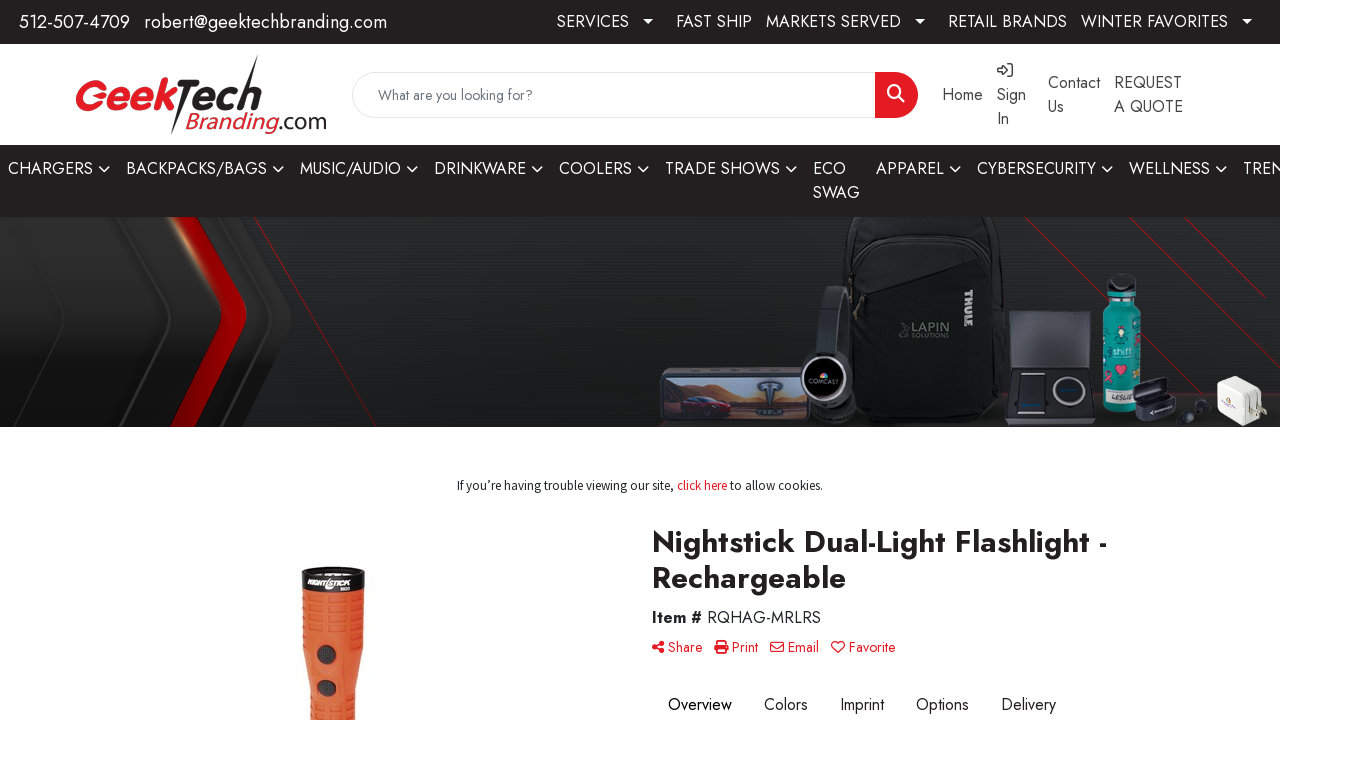

--- FILE ---
content_type: text/html
request_url: https://www.geektechbranding.com/p/RQHAG-MRLRS/nightstick-polymer-duty-dual-light-flashlight
body_size: 15028
content:
<!DOCTYPE html>
<html lang="en">
<head>
<meta charset="utf-8">
<meta http-equiv="X-UA-Compatible" content="IE=edge">
<meta name="viewport" content="width=device-width, initial-scale=1">
<title>Nightstick Dual-Light Flashlight - Rechargeable - Custom Branded Tech Promotional Items with Fast Shipping | Geek Tech Branding-Since 1956</title>
<meta name="description" content="Certifications: CE, BC Serialized for personal identification Bulb Type: CREE LED Glass-filled Nylon Polymer housing Impact &amp; chemical resistant Integrated tail cap magnet for hands-free usage Output: 650 lumens (high), 300 lumens (med), 150 lumens (low) and strobe Two body switches First operates momentary or constant-on modes; second operates floodlight Aircraft-grade 6061-T6 Aluminum bezel and tail-cap with Type III hard anodized finish Dual-Light capabilities allow flashlight and.  Complies with Prop 65.  9.5&quot; D x 1.625&quot; W x 1.625&quot; H">
<meta property="og:url" content="https://www.geektechbranding.com/p/RQHAG-MRLRS/nightstick-dual-light-flashlight-rechargeable" />
<meta property="og:title" content="Nightstick Dual-Light Flashlight - Rechargeable" />
<meta property="og:description" content="Certifications: CE, BC Serialized for personal identification Bulb Type: CREE LED Glass-filled Nylon Polymer housing Impact &amp; chemical resistant Integrated tail cap magnet for hands-free usage Output: 650 lumens (high), 300 lumens (med), 150 lumens (low) and strobe Two body switches First operates momentary or constant-on modes; second operates floodlight Aircraft-grade 6061-T6 Aluminum bezel and tail-cap with Type III hard anodized finish Dual-Light capabilities allow flashlight and.  Complies with Prop 65.  9.5&quot; D x 1.625&quot; W x 1.625&quot; H" />
<meta property="og:image" content="https://www.geektechbranding.com/ws/ws.dll/QPic?SN=53149&P=755790400&PX=200" />
<meta property="og:type" content="website" />
<!-- Google Tag Manager -->
<script>(function(w,d,s,l,i){w[l]=w[l]||[];w[l].push({'gtm.start':
new Date().getTime(),event:'gtm.js'});var f=d.getElementsByTagName(s)[0],
j=d.createElement(s),dl=l!='dataLayer'?'&l='+l:'';j.async=true;j.src=
'https://www.googletagmanager.com/gtm.js?id='+i+dl;f.parentNode.insertBefore(j,f);
})(window,document,'script','dataLayer','GTM-PV9NMN6');</script>
<!-- End Google Tag Manager -->

<meta name="google-site-verification" content="WI02f2H_zPOxFjKauHH12t4U5vWcl8PJyHP5tcx6qXo" />
<meta name="msvalidate.01" content="630B83A62C7E2C4B9BE0DCEF6705429E" />
<meta name="google-site-verification" content="kumW11T1eg_ZVckeELsMFRSq1yVpPtmasnYl1YxeIvg" />
<meta name="p:domain_verify" content="332e5fd01a4cce91745b10d18c48e2a0"/>

<script type="text/javascript">
_linkedin_data_partner_id = "62485";
</script><script type="text/javascript">
(function(){var s = document.getElementsByTagName("script")[0];
var b = document.createElement("script");
b.type = "text/javascript";b.async = true;
b.src = "https://snap.licdn.com/li.lms-analytics/insight.min.js";
s.parentNode.insertBefore(b, s);})();
</script>
<noscript>
<img height="1" width="1" style="display:none;" alt="" src="https://dc.ads.linkedin.com/collect/?pid=62485&fmt=gif" />
</noscript>

<meta name="p:domain_verify" content="47a902c5628a7296dfee68c753558fac" />
<meta name="msvalidate.01" content="4B9ECB3C2EB488F0C53F64DCA605F8C2" />
<meta name="msvalidate.01" content="A33587509E3F6A103138700367D2F8FB" />


<!-- start number replacer -->
<script type="text/javascript">
vs_account_id = "CtjSaVOtdtlSPQDs";
</script>
<script type="text/javascript" src="https://adtrack.voicestar.com/euinc/number-changer.js?vskeywords=keyword_session_id">
</script>
<!-- end ad widget -->

<script type="application/ld+json">
{
  "@context": "https://schema.org/",
  "@type": "WebSite",
  "name": "Geek Tech Branding",
  "url": "https://www.geektechbranding.com/",
  "potentialAction": {
    "@type": "SearchAction",
    "target": "https://www.geektechbranding.com/:quicksearch.htm?quicksearchbox={search_term_string}",
    "query-input": "required name=search_term_string"
  }
}
</script>
<link rel="canonical" href="https://www.geektechbranding.com/p/RQHAG-MRLRS/nightstick-polymer-duty-dual-light-flashlight" />
<meta name="robots" content="index,follow">
<link rel="SHORTCUT ICON" type="image/ico" href="https://www.geektechbranding.com/favicon.ico">
<link rel="icon" type="image/png" href="https://www.geektechbranding.com/favicon.ico">

<link href="/distsite/styles/8/css/bootstrap.min.css" rel="stylesheet" />
<link href="https://fonts.googleapis.com/css?family=Open+Sans:400,600|Oswald:400,600" rel="stylesheet">
<link href="/distsite/styles/8/css/owl.carousel.min.css" rel="stylesheet">
<link href="/distsite/styles/8/css/flexslider.css" rel="stylesheet">
<link href="/distsite/styles/8/css/all.min.css" rel="stylesheet">
<link href="/distsite/styles/8/css/slick/slick.css" rel="stylesheet"/>
<link href="/distsite/styles/8/css/lightbox/lightbox.css" rel="stylesheet"  />
<link href="/distsite/styles/8/css/yamm.css" rel="stylesheet" />
<link href="/distsite/styles/8/css/jquery-ui.min.css" rel="stylesheet">
<link href="/distsite/styles/8/css/glider.min.css" rel="stylesheet" />
<!-- Custom styles for this theme -->
<link href="/we/we.dll/StyleSheet?UN=105550&Type=WETheme&TS=45996.6281712963" rel="stylesheet">
<link href="https://fonts.googleapis.com/css2?family=Jost:wght@100;200;300;400;500;600;700;800;900&display=swap" rel="stylesheet">
<style>
body {font-family: 'Jost', sans-serif;}
.header-nine #logo img {max-height: 100px;}
h1, h2, h3, h4, h5, h6 {font-weight: 700;}
#ftlogo > a > img {max-height: 100px;}
#newsletter .title {font-size: 2rem; font-weight: bold;}
.header-nine ul#header-contact a {color: #fff;}
.header-nine ul#header-contact a:hover {color: #a7dce5;}
.btn-default, .btn-lg {border-radius: 0px !important;}
#featured-collection-2 > div {padding: 0; margin: 0;}
#featured-collection-2 {padding: 30px 0 0 0;}
.sig-overlay {background-color: #145d9480;}
#blogs {margin-top: 20px;}

@media (min-width: 992px) {
.carousel-item {height: 550px;}
}
@media (min-width: 1200px) {
#top-menu-wrap > div {width: 100%;}
}
</style>
</head>

<body id="page-0" class="   ">

<header id="header" class="header-nine sticky-top">
    <!-- Top Bar Starts -->
    <div id="top-menu-wrap" class="d-none d-md-block">
        <div class="container-fluid">
            <!-- Nested Row Starts -->
            <div class="row">
                <div class="col-lg-4 d-none d-lg-inline-block">
                    <ul id="header-contact">
                        <li class=""><a href="tel:5125074709">512-507-4709</a></li>
                        <li class=""><a class="email notranslate" href="mailto:robert@geektechbranding.com">robert@geektechbranding.com</a></li>
                    </ul>
                </div>
                <div id="top-nav-container" class="col-lg-8 d-none d-md-flex">
                    <!-- nav1.htm -->
                    <ul id="nav1" class="sf-menu hidden-xs">
    <li class=""><a href="/services.htm">SERVICES</a><ul><li><a href="/complete-customization.htm">Complete Customization</a>
</li><li><a href="/kitting1.htm">Kitting/Gift Sets</a>
</li><li><a href="/custom-kitting.htm">Custom Kitting</a>
</li><li><a href="/quick-ship.htm">Quick Ship</a>
</li><li><a href="/givee.htm">Drop Shipping</a>
</li><li><a href="/our-mission.htm">Our Mission</a>
</li></ul></li>
<li class=""><a href="/last-minute-items.htm">FAST SHIP</a></li>
<li class=""><a href="/top-markets-served.htm">MARKETS SERVED</a><ul><li><a href="/lawyer-gifts.htm">Attorneys/Law Firms</a>
</li><li><a href="/biotech.htm">BioTechnology</a>
</li><li><a href="/banking.htm">Banking/Finance</a>
</li><li><a href="/best-college-fair-swag.htm">College Fairs</a>
</li><li><a href="/conventions-conferences-trade-shows.html">Conventions/Conferences/Trade Shows</a>
</li><li><a href="/education-school-swag.htm">Education & School Swag</a>
</li><li><a href="/golf-favorites.htm">Golf Favorites</a>
</li><li><a href="/healthcare.htm">Healthcare</a>
</li><li><a href="https://www.geektechbranding.com/holiday-gifts.htm" target="_blank">Holiday Gifts</a>
</li><li><a href="/travel-gear.html">Travel</a>
</li></ul></li>
<li class=""><a href="/top-retail-brands.htm">RETAIL BRANDS</a></li>
<li class=""><a href="https://www.geektechbranding.com/winter-gifts.htm" target="_blank">WINTER FAVORITES</a><ul><li><a href="https://www.geektechbranding.com/bags-cases.htm" target="_blank">Bags & Backpacks</a>
</li><li><a href="/blankets_001.htm">Blankets</a>
</li><li><a href="https://www.geektechbranding.com/imprinted-mugs.htm" target="_blank">Coffee Mugs</a>
</li><li><a href="https://www.geektechbranding.com/gloves-all.htm" target="_blank">Gloves</a>
</li><li><a href="https://www.geektechbranding.com/audio.htm" target="_blank">Headphones & Speakers</a>
</li><li><a href="/ice-scrapers.htm">Ice Scrapers</a>
</li><li><a href="https://www.geektechbranding.com/PHONE_CHARGERS.htm" target="_blank">Phone Chargers</a>
</li><li><a href="https://www.geektechbranding.com/jackets-best.htm" target="_blank">Jackets & Coats</a>
</li></ul></li>

</ul>


                </div>
            </div>
            <!-- Nested Row Ends -->
        </div>
        <!-- Nested Container Ends -->
    </div>
    <!-- Top Bar Ends -->
    <div id="header-inner">
        <div class="container-fluid">
            <div class="row">
                <div class="col-12 col-sm-4 col-md-3">
                    <div id="logo">  <a class="site-brand" href="https://www.geektechbranding.com"><img class="img-responsive" src="/we/we.dll/Pic?UN=105550&F=C&T=801&Age=1368474101" alt="Geek Tech Branding" /></a>  </div>
                </div>
                <div id="quicksearch-container" class="col-12 col-sm-8 col-md-6">
                    <form name="QuickSearch" class="quicksearch" method="get" action="https://www.geektechbranding.com/:quicksearch.htm" role="search" onsubmit="return(this.elements[0].value.trim()>'');">
  <div class="input-group">
<input type="text" class="form-control" aria-label="Quick Search" name="quicksearchbox" placeholder="What are you looking for?">
    <div class="input-group-append">
      <button class="btn" type="submit"><i aria-hidden="true" class="fa fa-search"></i> <span class="fa-sr-only">Search</span></button>
    </div>
  </div>

</form>

                </div>
                <div class="col-12 col-md-3">
                    <div class="utlity-wrap">
                        <!-- Nav0 -->
                        <ul class="utility-menu">
	<li  style="display:none;"><a href="#" id="qs-modal-btn"><i aria-hidden="true" class="fa-solid fa-magnifying-glass"></i> Search</a></li>
	<li class=""><a href="/"><span class="icon-only">Home</span></a></li>
<li class=""><a href="/signin.htm"><span class="fa-regular fa-right-to-bracket" aria-hidden="true"></span> <span class="icon-only">Sign In</span></a></li>
<li class=""><a href="/contactf.htm"><span class="icon-only">Contact Us</span></a></li>
<li class=""><a href="/start-project.htm"><span class="icon-only">REQUEST A QUOTE</span></a></li>

	
</ul>

                    </div>
                </div>
            </div>
        </div>
    </div>
    <!-- ultity nav -->
    <nav class="yamm navbar navbar-expand-lg">
    <button class="navbar-toggler custom-toggler" type="button" data-bs-toggle="collapse" data-bs-target="#navbarNav" aria-controls="navbarNav" aria-expanded="false" aria-label="Toggle navigation">
      <i class="fas fa-bars"></i> <span class="fa-sr-only">Menu</span>
    </button>
    <form name="QuickSearch" class="quicksearch" method="get" action="https://www.geektechbranding.com/:quicksearch.htm" role="search" onsubmit="return(this.elements[0].value.trim()>'');">
  <div class="input-group">
<input type="text" class="form-control" aria-label="Quick Search" name="quicksearchbox" placeholder="What are you looking for?">
    <div class="input-group-append">
      <button class="btn" type="submit"><i aria-hidden="true" class="fa fa-search"></i> <span class="fa-sr-only">Search</span></button>
    </div>
  </div>

</form>

    <div class="collapse navbar-collapse" id="navbarNav">
        <ul class="navbar-nav mx-auto">
            <li class="nav-item dropdown show-mobile"><a class="nav-link dropdown-toggle" href="#" data-bs-toggle="dropdown">SERVICES</a>
  <div class="dropdown-menu p-0">
    <div class="nav-content">
      <div class="row">
          <ul class="col-sm">
<li class="nav-item show-mobile"><a href="/complete-customization.htm" class="nav-link">Complete Customization</a></li>
<li class="nav-item show-mobile"><a href="/kitting1.htm" class="nav-link">Kitting/Gift Sets</a></li>
<li class="nav-item show-mobile"><a href="/custom-kitting.htm" class="nav-link">Custom Kitting</a></li>
<li class="nav-item show-mobile"><a href="/quick-ship.htm" class="nav-link">Quick Ship</a></li>
<li class="nav-item show-mobile"><a href="/givee.htm" class="nav-link">Drop Shipping</a></li>
<li class="nav-item show-mobile"><a href="/our-mission.htm" class="nav-link">Our Mission</a></li>
</ul>
</div>
</div>
</div>
</li>
<li class="nav-item show-mobile"><a href="/last-minute-items.htm" class="nav-link">FAST SHIP</a></li>
<li class="nav-item dropdown show-mobile"><a class="nav-link dropdown-toggle" href="#" data-bs-toggle="dropdown">MARKETS SERVED</a>
  <div class="dropdown-menu p-0">
    <div class="nav-content">
      <div class="row">
          <ul class="col-sm">
<li class="nav-item show-mobile"><a href="/lawyer-gifts.htm" class="nav-link">Attorneys/Law Firms</a></li>
<li class="nav-item show-mobile"><a href="/biotech.htm" class="nav-link">BioTechnology</a></li>
<li class="nav-item show-mobile"><a href="/banking.htm" class="nav-link">Banking/Finance</a></li>
<li class="nav-item show-mobile"><a href="/best-college-fair-swag.htm" class="nav-link">College Fairs</a></li>
<li class="nav-item show-mobile"><a href="/conventions-conferences-trade-shows.html" class="nav-link">Conventions/Conferences/Trade Shows</a></li>
<li class="nav-item show-mobile"><a href="/education-school-swag.htm" class="nav-link">Education & School Swag</a></li>
<li class="nav-item show-mobile"><a href="/golf-favorites.htm" class="nav-link">Golf Favorites</a></li>
<li class="nav-item show-mobile"><a href="/healthcare.htm" class="nav-link">Healthcare</a></li>
<li class="nav-item show-mobile"><a href="https://www.geektechbranding.com/holiday-gifts.htm" target="_blank" class="nav-link">Holiday Gifts</a></li>
<li class="nav-item show-mobile"><a href="/travel-gear.html" class="nav-link">Travel</a></li>
</ul>
</div>
</div>
</div>
</li>
<li class="nav-item show-mobile"><a href="/top-retail-brands.htm" class="nav-link">RETAIL BRANDS</a></li>
<li class="nav-item dropdown show-mobile"><a class="nav-link dropdown-toggle" href="#" data-bs-toggle="dropdown">WINTER FAVORITES</a>
  <div class="dropdown-menu p-0">
    <div class="nav-content">
      <div class="row">
          <ul class="col-sm">
<li class="nav-item show-mobile"><a href="https://www.geektechbranding.com/bags-cases.htm" target="_blank" class="nav-link">Bags & Backpacks</a></li>
<li class="nav-item show-mobile"><a href="/blankets_001.htm" class="nav-link">Blankets</a></li>
<li class="nav-item show-mobile"><a href="https://www.geektechbranding.com/imprinted-mugs.htm" target="_blank" class="nav-link">Coffee Mugs</a></li>
<li class="nav-item show-mobile"><a href="https://www.geektechbranding.com/gloves-all.htm" target="_blank" class="nav-link">Gloves</a></li>
<li class="nav-item show-mobile"><a href="https://www.geektechbranding.com/audio.htm" target="_blank" class="nav-link">Headphones & Speakers</a></li>
<li class="nav-item show-mobile"><a href="/ice-scrapers.htm" class="nav-link">Ice Scrapers</a></li>
<li class="nav-item show-mobile"><a href="https://www.geektechbranding.com/PHONE_CHARGERS.htm" target="_blank" class="nav-link">Phone Chargers</a></li>
<li class="nav-item show-mobile"><a href="https://www.geektechbranding.com/jackets-best.htm" target="_blank" class="nav-link">Jackets & Coats</a></li>
</ul>
</div>
</div>
</div>
</li>
<li class="nav-item dropdown "><a class="nav-link dropdown-toggle" href="#" data-bs-toggle="dropdown">CHARGERS</a>
  <div class="dropdown-menu p-0">
    <div class="nav-content">
      <div class="row">
          <ul class="col-sm">
<li class="nav-item "><a href="/PHONE_CHARGERS.htm" class="nav-link">Best Selling Chargers</a></li>
<li class="nav-item "><a href="/next_day_power_banks.htm" class="nav-link">Quick Ship Chargers</a></li>
<li class="nav-item "><a href="/magsafe.htm" class="nav-link">MagSafe Chargers</a></li>
<li class="nav-item "><a href="https://www.geektechbranding.com/anker.htm" target="_blank" class="nav-link">Anker Chargers</a></li>
<li class="nav-item "><a href="/charging-station.htm" class="nav-link">Charging Stations</a></li>
<li class="nav-item "><a href="/laptop-chargers.htm" class="nav-link">Laptop Chargers</a></li>
<li class="nav-item "><a href="/universal_adapterschargers.htm" class="nav-link">Universal Travel Adapters</a></li>
<li class="nav-item "><a href="/wireless-phone-chargers.htm" class="nav-link">Wireless Chargers/Qi </a></li>
<li class="nav-item "><a href="/solar_power_chargers.htm" class="nav-link">Solar Phone Chargers</a></li>
<li class="nav-item "><a href="/recycled-chargers.htm" class="nav-link">Recycled Chargers</a></li>
<li class="nav-item "><a href="/charging-cables.htm" class="nav-link">Charging Cables</a></li>
<li class="nav-item "><a href="/usb-wall-plugs.htm" class="nav-link">USB Wall Plugs</a></li>
</ul>
</div>
</div>
</div>
</li>
<li class="nav-item dropdown "><a class="nav-link dropdown-toggle" href="#" data-bs-toggle="dropdown">BACKPACKS/BAGS</a>
  <div class="dropdown-menu p-0">
    <div class="nav-content">
      <div class="row">
          <ul class="col-sm">
<li class="nav-item "><a href="/bags-cases.htm" class="nav-link">Top Selling Bags</a></li>
<li class="nav-item "><a href="/backpacks.htm" class="nav-link">Backpacks</a></li>
<li class="nav-item "><a href="/belt-bags.htm" class="nav-link">Belt Bags</a></li>
<li class="nav-item "><a href="/cooler-bags.htm" class="nav-link">Cooler Bags</a></li>
<li class="nav-item "><a href="/cross-body-bags.htm" class="nav-link">CrossBody Bags</a></li>
<li class="nav-item "><a href="/duffel-bags.htm" class="nav-link">Duffel Bags</a></li>
<li class="nav-item "><a href="/laptop-sleeves.htm" class="nav-link">Laptop Sleeves</a></li>
<li class="nav-item "><a href="/luggage-suitcase.htm" class="nav-link">Luggage/Suitcases</a></li>
<li class="nav-item "><a href="/messenger_bags.htm" class="nav-link">Messenger Bags</a></li>
<li class="nav-item "><a href="/tech-travel-accessory-cases.htm" class="nav-link">Tech Accessory Cases</a></li>
</ul>
</div>
</div>
</div>
</li>
<li class="nav-item dropdown yamm-fw"><a class="nav-link dropdown-toggle" href="#" data-bs-toggle="dropdown" role="button">MUSIC/AUDIO</a>
  <div class="dropdown-menu p-0">
    <div class="nav-content">
      <div class="row">
        <ul class="col-sm">
          <li class="nav-item"><a href="/audio.htm" class="nav-link">Top Selling Audio</a></li>
        </ul>
        <ul class="col-sm">
          <li class="nav-item"><a href="/speakers.htm" class="nav-link">Speakers</a></li>
<li class="nav-item "><a href="/next_day_speakers.htm" class="nav-link">Quick Ship Speakers</a></li>
<li class="nav-item "><a href="/speakers-bluetooth.htm" class="nav-link">Top Selling Speakers</a></li>
<li class="nav-item "><a href="/jbl_speakers.htm" class="nav-link">JBL Speakers</a></li>
<li class="nav-item "><a href="/waterproof_speakers.htm" class="nav-link">Waterproof Speakers</a></li>
        </ul>
        <ul class="col-sm">
          <li class="nav-item"><a href="/promotional-earbuds.htm" class="nav-link">Earbuds</a></li>
<li class="nav-item "><a href="/next_day_ear_buds.htm" class="nav-link">Quick Ship Ear Buds</a></li>
<li class="nav-item "><a href="/jbl_earbuds.htm" class="nav-link">JBL-Earbuds</a></li>
<li class="nav-item "><a href="/earbuds-25-50.htm" class="nav-link">Earbuds-$25-$50</a></li>
<li class="nav-item "><a href="/earbuds-over-50.htm" class="nav-link">Earbuds-Over $50</a></li>
        </ul>
        <ul class="col-sm">
          <li class="nav-item"><a href="/headphones2.htm" class="nav-link">Headphones </a></li>
<li class="nav-item "><a href="/next_day_headphones.htm" class="nav-link">Quick Ship</a></li>
<li class="nav-item "><a href="/headphones-under-fifty-dollars.htm" class="nav-link">Headphones Under $50</a></li>
<li class="nav-item "><a href="https://www.geektechbranding.com/performance_headphones.htm" target="_blank" class="nav-link">Performance Headphones</a></li>
<li class="nav-item "><a href="/noise_cancellation_headphones.htm" class="nav-link">Noise Canceling</a></li>
        </ul>
</div>
</div>
</div>
</li>
<li class="nav-item dropdown yamm-fw"><a class="nav-link dropdown-toggle" href="#" data-bs-toggle="dropdown" role="button">DRINKWARE</a>
  <div class="dropdown-menu p-0">
    <div class="nav-content">
      <div class="row">
        <ul class="col-sm">
          <li class="nav-item"><a href="/quick-ship-bottles.htm" class="nav-link">Top Sellers</a></li>
<li class="nav-item "><a href="/drinkware.htm" class="nav-link">Best Selling Drinkware</a></li>
<li class="nav-item "><a href="/quick-ship-bottles_001.htm" class="nav-link">Drinkware-Quick Ship</a></li>
        </ul>
        <ul class="col-sm">
          <li class="nav-item"><a href="/retail-drinkware.htm" class="nav-link">Retail Brands</a></li>
<li class="nav-item "><a href="/brumate.htm" class="nav-link">Brumate</a></li>
<li class="nav-item "><a href="/camelbak.htm" class="nav-link">Camelbak</a></li>
<li class="nav-item "><a href="/corckcicle.htm" class="nav-link">Corckcicle</a></li>
<li class="nav-item "><a href="/hydroflask.htm" class="nav-link">Hydro Flask</a></li>
<li class="nav-item "><a href="/owala.htm" class="nav-link">Owala</a></li>
<li class="nav-item "><a href="/miir.htm" class="nav-link">Miir</a></li>
<li class="nav-item "><a href="/stanley-tumblers.htm" class="nav-link">Stanley</a></li>
<li class="nav-item "><a href="/yeti.htm" class="nav-link">Yeti</a></li>
        </ul>
        <ul class="col-sm">
          <li class="nav-item"><a href="/mugsbottles.htm" class="nav-link">Bottles</a></li>
<li class="nav-item "><a href="/glass-bottles.htm" class="nav-link">Glass Bottles</a></li>
<li class="nav-item "><a href="/nalgene-bottles.htm" class="nav-link">Nalgene Bottles</a></li>
<li class="nav-item "><a href="/bottles-tritan.htm" class="nav-link">Tritan Water Bottles</a></li>
<li class="nav-item "><a href="/bottles-plastics.htm" class="nav-link">Plastic Water Bottles</a></li>
<li class="nav-item "><a href="/stainless_bottles.htm" class="nav-link">Stainless Bottles</a></li>
        </ul>
        <ul class="col-sm">
          <li class="nav-item"><a href="/imprinted-mugs.htm" class="nav-link">Mugs</a></li>
        </ul>
        <ul class="col-sm">
          <li class="nav-item"><a href="/mugstumblers.htm" class="nav-link">Tumblers</a></li>
        </ul>
        <ul class="col-sm">
          <li class="nav-item"><a href="/wine_glasses.htm" class="nav-link">Wine Glasses</a></li>
        </ul>
</div>
</div>
</div>
</li>
<li class="nav-item dropdown "><a class="nav-link dropdown-toggle" href="#" data-bs-toggle="dropdown">COOLERS</a>
  <div class="dropdown-menu p-0">
    <div class="nav-content">
      <div class="row">
          <ul class="col-sm">
<li class="nav-item "><a href="https://www.geektechbranding.com/ice-chests" target="_blank" class="nav-link">Ice Chests</a></li>
<li class="nav-item "><a href="https://www.geektechbranding.com/cooler-bags" target="_blank" class="nav-link">Coolers & Cooler Bags</a></li>
<li class="nav-item "><a href="https://www.geektechbranding.com/backpack-coolers.html" target="_blank" class="nav-link">Backpack Coolers</a></li>
<li class="nav-item "><a href="https://www.geektechbranding.com/lunch-coolers.html" target="_blank" class="nav-link">Lunch Coolers</a></li>
<li class="nav-item "><a href="/koozies.htm" class="nav-link">Koozies</a></li>
<li class="nav-item "><a href="https://www.geektechbranding.com/beer-can-coolers.html" target="_blank" class="nav-link">Beer Can Coolers</a></li>
</ul>
</div>
</div>
</div>
</li>
<li class="nav-item dropdown yamm-fw"><a class="nav-link dropdown-toggle" href="#" data-bs-toggle="dropdown" role="button">TRADE SHOWS</a>
  <div class="dropdown-menu p-0">
    <div class="nav-content">
      <div class="row">
        <ul class="col-sm">
          <li class="nav-item"><a href="/trade-show-favorites.htm" class="nav-link">Top Trade Favorites</a></li>
<li class="nav-item "><a href="/trade-show-merch.htm" class="nav-link">Top Trade Show Merch</a></li>
<li class="nav-item "><a href="https://www.geektechbranding.com/apparel.htm" target="_blank" class="nav-link">Apparel Favorites</a></li>
<li class="nav-item "><a href="https://www.geektechbranding.com/bags-cases.htm" target="_blank" class="nav-link">Backpacks & Bags</a></li>
<li class="nav-item "><a href="https://www.geektechbranding.com/quick-ship-bottles.htm" target="_blank" class="nav-link">Fast Ship Drinkware</a></li>
<li class="nav-item "><a href="/lanyards.html" class="nav-link">Lanyards/Badge Holders</a></li>
<li class="nav-item "><a href="/trade-show-displays.htm" class="nav-link">Trade Show Displays</a></li>
        </ul>
        <ul class="col-sm">
          <li class="nav-item"><a href="/food-gifts.htm" class="nav-link">Food/Snacks/Candy</a></li>
<li class="nav-item "><a href="/mints.htm" class="nav-link">Mints </a></li>
<li class="nav-item "><a href="/candy.htm" class="nav-link">Candy & Sweet Treats</a></li>
<li class="nav-item "><a href="/chocolates.htm" class="nav-link">Chocolates</a></li>
<li class="nav-item "><a href="/cookies.htm" class="nav-link">Cookies</a></li>
<li class="nav-item "><a href="https://www.geektechbranding.com/hydration.htm" target="_blank" class="nav-link">Energy Drinks & Bottled Water</a></li>
<li class="nav-item "><a href="/trail-mix.htm" class="nav-link">Trail Mix Snacks</a></li>
<li class="nav-item "><a href="/barbecue-sauce.htm" class="nav-link">Hot Sauce, BBQ & Rubs</a></li>
<li class="nav-item "><a href="/snack-kits.htm" class="nav-link">Snack Gift Sets</a></li>
        </ul>
        <ul class="col-sm">
          <li class="nav-item"><a href="/padfolios_and_journals.htm" class="nav-link">Journals, Pens & Padfolios</a></li>
<li class="nav-item "><a href="/pens-all.htm" class="nav-link">Pens</a></li>
<li class="nav-item "><a href="/laser_pointers.htm" class="nav-link">Laser Pointers</a></li>
<li class="nav-item "><a href="/next_day_journal.htm" class="nav-link">Quick Ship Journals</a></li>
<li class="nav-item "><a href="/jotters.htm" class="nav-link">Jotters</a></li>
<li class="nav-item "><a href="/journals.htm" class="nav-link">Journals</a></li>
<li class="nav-item "><a href="/moleskine_journals.htm" class="nav-link">Moleskine Journals</a></li>
<li class="nav-item "><a href="/padfolios.htm" class="nav-link">Padfolios</a></li>
<li class="nav-item "><a href="/rocketbooks.htm" class="nav-link">RocketBooks</a></li>
        </ul>
        <ul class="col-sm">
          <li class="nav-item"><a href="/personal-care.htm" class="nav-link">Personal Care</a></li>
<li class="nav-item "><a href="/bath-spa.htm" class="nav-link">Relaxation/Zen</a></li>
<li class="nav-item "><a href="/first-aid-kits.htm" class="nav-link">First Aid Kits</a></li>
<li class="nav-item "><a href="/hand-sanitizers.htm" class="nav-link">Hand Sanitizers</a></li>
<li class="nav-item "><a href="/hangover-kit.htm" class="nav-link">Hangover Kit</a></li>
<li class="nav-item "><a href="/lip-balm--sunscreen.htm" class="nav-link">Lip Balm & Sunscreen</a></li>
<li class="nav-item "><a href="/sunglasses.htm" class="nav-link">Sunglasses</a></li>
<li class="nav-item "><a href="/hydration.htm" class="nav-link">Thirst Quenchers</a></li>
<li class="nav-item "><a href="/massage-guns.htm" class="nav-link">Massage Guns</a></li>
        </ul>
        <ul class="col-sm">
          <li class="nav-item"><a href="/funandgames.htm" class="nav-link">Puzzles, Cubes & Toys</a></li>
<li class="nav-item "><a href="/balls.htm" class="nav-link">Balls</a></li>
<li class="nav-item "><a href="/puzzles.htm" class="nav-link">Brain Teasers</a></li>
<li class="nav-item "><a href="/bubbles.htm" class="nav-link">Bubble Makers</a></li>
<li class="nav-item "><a href="/board_games.htm" class="nav-link">Chess/Dominos/Cribbage</a></li>
<li class="nav-item "><a href="/bubble-fidget-toy.htm" class="nav-link">Fidget Popper Toys</a></li>
<li class="nav-item "><a href="/rockets.htm" class="nav-link">Rockets/ Planes</a></li>
<li class="nav-item "><a href="/putty.htm" class="nav-link">Putty</a></li>
<li class="nav-item "><a href="/rubik_cubes.htm" class="nav-link">Rubik's Cubes</a></li>
<li class="nav-item "><a href="/stuffed_animals.htm" class="nav-link">Stuffed Animals</a></li>
<li class="nav-item "><a href="/yoyos.htm" class="nav-link">Yo-Yos & Frisbees</a></li>
        </ul>
        <ul class="col-sm">
          <li class="nav-item"><a href="/tech-favorites.htm" class="nav-link">Tech Favorites</a></li>
<li class="nav-item "><a href="https://www.geektechbranding.com/cybersecurity-products.htm" target="_blank" class="nav-link">CyberSecurity</a></li>
<li class="nav-item "><a href="https://www.geektechbranding.com/next_day_ear_buds.htm" target="_blank" class="nav-link">Quick Ship Earbuds</a></li>
<li class="nav-item "><a href="https://www.geektechbranding.com/next_day_headphones.htm" target="_blank" class="nav-link">Quick Ship Headphones</a></li>
<li class="nav-item "><a href="https://www.geektechbranding.com/speakers.htm" target="_blank" class="nav-link">Quick Ship Speakers</a></li>
<li class="nav-item "><a href="/bluetooth-key-finders.htm" class="nav-link">Key Finders/Wallet Trackers</a></li>
<li class="nav-item "><a href="/mousemice.htm" class="nav-link">Mouse/Mice</a></li>
<li class="nav-item "><a href="https://www.geektechbranding.com/charging-cables.htm" target="_blank" class="nav-link">Quick Ship Charging Cables</a></li>
<li class="nav-item "><a href="https://www.geektechbranding.com/next_day_power_banks.htm" target="_blank" class="nav-link">Quick Ship Chargers</a></li>
<li class="nav-item "><a href="https://www.geektechbranding.com/tech-accessories.htm" target="_blank" class="nav-link">Tech Accessory Favorites</a></li>
<li class="nav-item "><a href="https://www.geektechbranding.com/universal_adapterschargers.htm" target="_blank" class="nav-link">Travel Adapters</a></li>
        </ul>
</div>
</div>
</div>
</li>
<li class="nav-item "><a href="/recycled-swag.htm" class="nav-link">ECO SWAG</a></li>
<li class="nav-item dropdown "><a class="nav-link dropdown-toggle" href="#" data-bs-toggle="dropdown">APPAREL</a>
  <div class="dropdown-menu p-0">
    <div class="nav-content">
      <div class="row">
          <ul class="col-sm">
<li class="nav-item "><a href="/apparel.htm" class="nav-link">Apparel-Top Sellers</a></li>
<li class="nav-item "><a href="/caps.htm" class="nav-link">Caps/Hats</a></li>
<li class="nav-item "><a href="/beanies.htm" class="nav-link">Beanies</a></li>
<li class="nav-item "><a href="/hoodies.htm" class="nav-link">Hoodies</a></li>
<li class="nav-item "><a href="/polo-shirts.htm" class="nav-link">Polo Shirts</a></li>
<li class="nav-item "><a href="/t-shirts.htm" class="nav-link">T-Shirts</a></li>
<li class="nav-item "><a href="/shoes-custom.htm" class="nav-link">Tennis Shoes-Flip Flops</a></li>
<li class="nav-item "><a href="/streetwear.htm" class="nav-link">Casualwear</a></li>
<li class="nav-item "><a href="/jackets-best.htm" class="nav-link">Jackets</a></li>
<li class="nav-item "><a href="/performance-wear.htm" class="nav-link">Performance Wear</a></li>
<li class="nav-item "><a href="/socks.htm" class="nav-link">Socks</a></li>
<li class="nav-item "><a href="/gloves-all.htm" class="nav-link">Gloves</a></li>
</ul>
</div>
</div>
</div>
</li>
<li class="nav-item dropdown "><a class="nav-link dropdown-toggle" href="#" data-bs-toggle="dropdown">CYBERSECURITY</a>
  <div class="dropdown-menu p-0">
    <div class="nav-content">
      <div class="row">
          <ul class="col-sm">
<li class="nav-item "><a href="/data-blockers.htm" class="nav-link">Data Blockers</a></li>
<li class="nav-item "><a href="/rfid-blockers.htm" class="nav-link">RFID Blockers</a></li>
<li class="nav-item "><a href="/faraday-bags.htm" class="nav-link">Faraday RFID Bags</a></li>
<li class="nav-item "><a href="/webcam-covers.htm" class="nav-link">WebCam Covers</a></li>
<li class="nav-item "><a href="/anti-theft-backpacks.htm" class="nav-link">Anti-Theft Backpacks</a></li>
<li class="nav-item "><a href="https://www.geektechbranding.com/bluetooth-key-finders.htm" target="_blank" class="nav-link">Key Trackers</a></li>
<li class="nav-item "><a href="/returnme-tags.htm" class="nav-link">ReturnMe Tags</a></li>
</ul>
</div>
</div>
</div>
</li>
<li class="nav-item dropdown "><a class="nav-link dropdown-toggle" href="#" data-bs-toggle="dropdown">WELLNESS</a>
  <div class="dropdown-menu p-0">
    <div class="nav-content">
      <div class="row">
          <ul class="col-sm">
<li class="nav-item "><a href="/food-containers.htm" class="nav-link">Food Jars/Bento Boxes</a></li>
<li class="nav-item "><a href="/for-the-kitchen.htm" class="nav-link">For the Kitchen</a></li>
<li class="nav-item "><a href="https://www.geektechbranding.com/golf-favorites.htm" target="_blank" class="nav-link">Golf Merch</a></li>
<li class="nav-item "><a href="/gym-bags.htm" class="nav-link">Gym Bags/Duffels</a></li>
<li class="nav-item "><a href="https://www.geektechbranding.com/hoodies.htm" target="_blank" class="nav-link">Hoodies </a></li>
<li class="nav-item "><a href="https://www.geektechbranding.com/massage-guns.htm" target="_blank" class="nav-link">Massage Guns</a></li>
<li class="nav-item "><a href="https://www.geektechbranding.com/personal-care.htm" target="_blank" class="nav-link">Personal Care</a></li>
<li class="nav-item "><a href="/pickleball.htm" class="nav-link">Pickleball</a></li>
<li class="nav-item "><a href="/smart_watches.htm" class="nav-link">Smart Watches</a></li>
<li class="nav-item "><a href="https://www.geektechbranding.com/shoes-custom.htm" target="_blank" class="nav-link">Tennis Shoes</a></li>
<li class="nav-item "><a href="https://www.geektechbranding.com/mugsbottles.htm" target="_blank" class="nav-link">Water Bottles</a></li>
</ul>
</div>
</div>
</div>
</li>
<li class="nav-item dropdown "><a class="nav-link dropdown-toggle" href="#" data-bs-toggle="dropdown">TRENDING</a>
  <div class="dropdown-menu p-0">
    <div class="nav-content">
      <div class="row">
          <ul class="col-sm">
<li class="nav-item "><a href="/trending-merch.htm" class="nav-link">Top Trending Merch</a></li>
<li class="nav-item "><a href="/employee-recognition.htm" class="nav-link">Employee Faves</a></li>
<li class="nav-item "><a href="https://www.geektechbranding.com/beanies.htm" target="_blank" class="nav-link">Beanies</a></li>
<li class="nav-item "><a href="https://www.geektechbranding.com/ice-scrapers.htm" target="_blank" class="nav-link">Ice Scrapers</a></li>
<li class="nav-item "><a href="https://www.geektechbranding.com/recycled-swag.htm" target="_blank" class="nav-link">Eco-Friendly Merch</a></li>
<li class="nav-item "><a href="https://www.geektechbranding.com/food-gifts-for-the-holidays.htm" target="_blank" class="nav-link">Holiday Sweets</a></li>
<li class="nav-item "><a href="https://www.geektechbranding.com/hoodies.htm" target="_blank" class="nav-link">Hoodies </a></li>
<li class="nav-item "><a href="/custom-packaging.htm" class="nav-link">Custom Packaging</a></li>
<li class="nav-item "><a href="/tech-accessories.htm" class="nav-link">Tech Accessories</a></li>
<li class="nav-item "><a href="https://www.geektechbranding.com/travel-gear.html" target="_blank" class="nav-link">Travel Gifts</a></li>
</ul>
</div>
</div>
</div>
</li>

        </ul>
    </div>
</nav>

</header>

<div id="page-title">
    <div class="container">
        <div class="row">
            <div class="col-sm-12">
                <h1></h1>
            </div>
        </div>
    </div>
</div>
<iframe id="WE_Frame" name="WE_Frame" title="subpage" width="100%" src="https://www.geektechbranding.com/ws/ws.dll/PrDtl?UID=105550&SPC=rqhag-mrlrs" scrolling="no" frameborder="0"></iframe>
<div id="footer-container">
    <footer id="footer" class="footer-three">
        <div id="footer-top">
            <div class="container-fluid">
                <!-- Footer Nav -->
				<div class="row justify-content-center">
                                <div class="col-sm-3">
                  <ul class="nav4">

<li class=""><a href="/">Home</a></li>
<li class=""><a href="/aboutf.htm">About Us</a></li>
                  </ul>
                </div>

                <div class="col-sm-3">
                  <ul class="nav4">

<li class=""><a href="/faq.htm">FAQ</a></li>
<li class=""><a href="https://www.geektechbranding.com/services.htm" target="_blank">Our Services</a></li>
                  </ul>
                </div>

                <div class="col-sm-3">
                  <ul class="nav4">

<li class=""><a href="/blog.htm">Blog</a></li>
<li class=""><a href="/testimonials.htm">Testimonials</a></li>
                  </ul>
                </div>

                <div class="col-sm-3">
                  <ul class="nav4">

<li class=""><a href="/terms-and-conditions.htm">Terms and Conditions</a></li>
<li class=""><a href="/privacy.htm">Privacy Information</a></li>
                  </ul>
                </div>



				</div>
            </div>
        </div>
        <div id="footer-bottom">
            <div class="container">
                <div class="row">
                    <div class="col-12">
                        <div id="ftlogo"> <a class="site-brand" href="https://www.geektechbranding.com"><img class="img-responsive" src="/we/we.dll/Pic?UN=105550&F=C&T=801&Age=1368474101" alt="Geek Tech Branding" /></a>  </div>
                        <!-- Social Media -->
                        <ul class="socialmediabar">
	<!--
	<li><a href="" target="_blank" title="Visit us on Facebook"><i class="fa-brands fa-square-facebook" aria-hidden="true"></i> <span class="fa-sr-only">Facebook</span></a></li>
	-->
	
	<li><a href="https://x.com/RobertPiller" target="_blank" title="Visit us on Twitter"><i class="fa-brands fa-square-x-twitter" aria-hidden="true"></i><span class="fa-sr-only">X</span></a></li>
	
	
	<li><a href="http://www.linkedin.com/in/robertpiller" target="_blank" title="Visit us on LinkedIn"><i class="fa-brands fa-linkedin" aria-hidden="true"></i><span class="fa-sr-only">LinkedIn</span></a></li>
	
	
	<li><a href="https://www.instagram.com/geektechbranding/" target="_blank" title="Visit us on Instagram"><i class="fa-brands fa-square-instagram" aria-hidden="true"></i><span class="fa-sr-only">Instagram</span></a></li>
	
	<!--
	<li><a href="" target="_blank" title="Visit us on Yelp"><i class="fa-brands fa-yelp" aria-hidden="true"></i><span class="fa-sr-only">Yelp</span></a></li>
	-->
	<!--
	<li><a href="" target="_blank" title="Visit us on YouTube"><i class="fa-brands fa-square-youtube" aria-hidden="true"></i><span class="fa-sr-only">Youtube</span></a></li>
	-->
	<!--
	<li><a href="" target="_blank" title="Visit us on Pinterest"><i class="fa-brands fa-square-pinterest" aria-hidden="true"></i><span class="fa-sr-only">Pinterest</span></a></li>
	-->
	
	<li><a href="https://www.geektechbranding.com/blog.htm" target="_blank" title="Visit our blog"><i class="fa-solid fa-square-rss" aria-hidden="true"></i></a><span class="fa-sr-only">Blog</span></li>
	
	<!--
	<li><a href="" target="_blank" title="Visit us on Tumblr"><i class="fa-brands fa-square-tumblr" aria-hidden="true"></i>
	<span class="fa-sr-only">Tumbler</span></a></li>
	-->
</ul>

                        <!-- Credit card logos -->
                                    <ul id="credit-cards">
              <li ><i class="fa-brands fa-cc-mastercard" aria-label="Master Card"></i></li>
              <li ><i class="fa-brands fa-cc-visa" aria-label="Visa"></i></li>
              <li ><i class="fa-brands fa-cc-amex" aria-label="American Express"></i></li>
              <li ><i class="fa-brands fa-cc-discover" aria-label="Discover"></i></li>
              <li  style="display:none;"><i class="fa-brands fa-cc-diners-club" aria-label="Diners Club"></i></li>
            </ul>
 
                        
                        <div class="copyright-container">
                                      <div class="row">
          	<div id="additional-footer">
    <!--
            <img id="poweredby" class="img-responsive pull-left" src="/distsite/styles/7/common/images/sgpower.png" alt="Powered by SAGE"/>
	-->
             <p class="copyright">
	  <!--Site design &copy; 2025 SAGE - Quick Technologies Inc.&nbsp; -->
	  <p>We have a $1,000 product minimum opening order. Exact reorders are only $500. There is a 2.9% credit card fee on orders over $2,000.</p>
<p>Geek Tech Branding | 3507 Scenic Hills Dr, Austin, TX&nbsp; 78730</p>
<p><span style="font-size: 8pt;">Information, data and designs from this website may not be copied, archived, mined, stored, captured, harvested or used in any way except in connection with use of the site in the ordinary course for its intended purpose.</span></p>
			 </p>
           	</div><!-- /#additional footer -->
          </div>



                        </div>
                    </div>
                    <!--/row-->
                    <!-- Admin button -->
                    
                    <div id="smlogin">
                        <script>
                            var adminwin105550=null;
                            function ShowAdminWindow()
                            {
                                if (adminwin105550==null || adminwin105550.closed) {
                                    adminwin105550 = window.open("https://www.sagemember.com/sm.dll/GoTab?DistID=105550&A=WE&WE=1&SiteID=105550", "adminwin105550", "");
                                }
                                adminwin105550.focus();
                            }
                        </script>
                        <div id="admin-button"> <a href="#" class="pull-right" onclick="javascript:ShowAdminWindow();return(false);"><i class="fa-solid fa-key" aria-hidden="true"></i></a> </div>
                    </div>
                    <div class="clearfix"></div>
                    
                </div>
            </div>
        </div>
        <!--/container -->
    </footer>
</div>
<!-- Live Chat -->
<div id="live-chat-btn" style="display:none;" class="" title="">
  <p><i class="far fa-comment-dots" aria-hidden="true"></i> <span class="chat-label"></span></p>
</div>
<div id="live-chat" style="display:none;">
  <header class="clearfix">
    <p class="pull-left"><i class="far fa-comment-dots" aria-hidden="true"></i> </p>
    <span class="chat-message-counter">1</span> <i class="fa fa-chevron-down closeChat" aria-hidden="true"></i>
  </header>
  <div id="chat">

    <div id="chat-init">
      <p>Please wait...</p>
    </div>

    <div id="chat-away" style="display:none;">
        <p><strong>Chat is currently unavailable.</strong><br><span id="chat-away-msg"></span></p>
        <a id="chat-contact-btn" style="display:none;" href="https://www.geektechbranding.com/:contact.htm" class="btn btn-default btn-block">Contact Us</a>
    </div>

    <div id="chat-intro" style="display:none;">
      <p></p>
      <form name="LiveChatIntroFrm" id="LiveChatIntroFrm" onsubmit="StartLiveChat(0);return(false);">
        <input type="hidden" name="SiteDomain" id="SiteDomain" value="https://www.geektechbranding.com">
        <div class="form-floating mb-3">
          <input type="text" class="form-control" name="UserName" id="UserName" placeholder="Name" maxlength="100" required>
			<label>Name</label>
        </div>
        <div class="form-floating mb-3">
          <input type="email" class="form-control" name="UserEmail" id="UserEmail" placeholder="Email" maxlength="200" required>
			<label>Email</label>
        </div>
        <button type="submit" class="btn btn-default btn-block">Chat Now</button>
      </form>
    </div>

    <div id="chat-wait" style="display:none;">
      <p>Connecting...</p>
    </div>

    <div id="chat-messagethread" style="display:none;">
    </div>

    <p class="chat-feedback" style="display:none;">Representative is typing...</p>

    <div id="chat-post-message" style="display:none;">
    <form id="liveChat" action="#" method="post" class="clearfix">
      <input type="hidden" name="ChatID" id="ChatID" value="">
      <fieldset>
      <textarea class="form-control" name="ChatMsg" id="ChatMsg" placeholder="Type your message" autofocus></textarea>
        <input type="hidden">
      </fieldset>

    <a href="#" class="btn-end-chat" onclick="EndChat();return false;"><i class="fa fa-window-close" aria-hidden="true"></i> End Chat</a>

    </form>
    </div>

  </div>
</div>


<script>var LiveChatAcctID=35380; var LiveChatGroupID=1531;</script>
<script src="/distsite/styles/8/js/custom.js" defer></script>
<script src="/distsite/styles/8/js/livechat.js" defer></script>


<div id="qs-modal">
		<div id="qs-modal-body">
		
		<a href="#" id="qs-modal-btn-close"><i class="fa-regular fa-xmark"></i><span class="sr-only">Close</span></a>
	    </div>
</div><!-- modal -->


<!-- Bootstrap core JavaScript
    ================================================== -->
<!-- Placed at the end of the document so the pages load faster -->
<script src="/distsite/styles/8/js/jquery.min.js"></script>
<script src="/distsite/styles/8/js/jquery-ui.min.js"></script>
<script src="/distsite/styles/8/js/jquery-migrate.js"></script>
<script src="/distsite/styles/8/js/bootstrap.min.js"></script>
<script src="/distsite/styles/8/js/slick.min.js"></script>
<script src="/distsite/styles/8/js/hoverIntent.min.js"></script>
<script src="/distsite/styles/8/js/superfish.min.js"></script>
<script src="/distsite/styles/8/js/jquery.validate.min.js"></script>
<script src="/distsite/styles/8/js/lightbox.js"></script>
<script src="/distsite/styles/8/js/jquery.flexslider-min.js"></script>
<script src="/js/iframeResizer.min.js"></script>
<script src="/js/IFrameUtils.js?20150930"></script> <!-- Eventually can remove this one line when not using older resizer method anymore -->
<script src="/distsite/styles/8/js/jquery.backstretch.min.js"></script>
<script src="/distsite/styles/8/js/owl.carousel.min.js"></script>
<script src="/distsite/styles/8/js/scripts.js"></script>
<script src="/distsite/styles/8/js/datepicker-fr-ca.js"></script>
<script src="/distsite/styles/8/js/custom.js"></script>

<script>


		 $( document ).ready(function () {

			// Date picker
			$.datepicker.setDefaults($.datepicker.regional['en']);
			$(".date").datepicker({
				dateFormat: 'mm/dd/yy'
			});
			$('.ui-datepicker').addClass('notranslate');


			// $('#content-slider .carousel-item img').each(function() {
//  var imgSrc = $(this).attr('src');
//  $(this).parent().css({'background-image': 'url('+imgSrc+')'});
//  $(this).remove();
//});



			 $("#page-title").backstretch("/we/we.dll/Pic?UN=105550&F=F&Age=1483111607");


			 // Temp code for demo
			 $(".link-wrap-1").removeClass("clearfix");
			 $(".link-wrap-2").removeClass("clearfix");
			  $(".link-wrap-3").removeClass("clearfix");


			 $(".product-card:gt(11)").css("display", "none");

  $(".product-item").slice(0, 6).show();
    if ($(".product-item:hidden").length != 0) {
      $("#loadMore").show();
    }
    $("#loadMore").on('click', function (e) {
      e.preventDefault();
      $(".product-item:hidden").slice(0, 6).slideDown();
      if ($(".product-item:hidden").length == 0) {
        $("#loadMore").fadeOut('slow');
      }
    });



      $(function() {
        window.prettyPrint && prettyPrint()
        $(document).on('click', '.yamm .dropdown-menu', function(e) {
          e.stopPropagation()
        })
      })


		 // Content Slider




			  $('#productCarousel').slick({
		  dots: false,
		  arrows: true,
		  infinite: true,
		  speed: 400,
		  autoplay: false,
      autoplaySpeed: 3000,
		  slidesToShow: 5,
		  slidesToScroll: 4,
		  responsive: [
			{
			  breakpoint: 1024,
			  settings: {
				slidesToShow: 3,
				slidesToScroll: 3,
				infinite: true,
				dots: false
			  }
			},
			{
			  breakpoint: 600,
			  settings: {
				slidesToShow: 2,
				slidesToScroll: 2
			  }
			},
			{
			  breakpoint: 480,
			  settings: {
				slidesToShow: 2,
				slidesToScroll: 2
			  }
			}
		  ]
		});

		 $('#signatureCarousel').slick({
		  dots: false,
		  arrows: true,
		  infinite: true,
		  speed: 400,
		  autoplay: true,
		  autoplaySpeed: 3000,
		  slidesToShow: 5,
		  slidesToScroll: 4,
		  responsive: [
			{
			  breakpoint: 1024,
			  settings: {
				slidesToShow: 3,
				slidesToScroll: 3,
				infinite: true,
				dots: false
			  }
			},
			{
			  breakpoint: 600,
			  settings: {
				slidesToShow: 2,
				slidesToScroll: 2
			  }
			},
			{
			  breakpoint: 480,
			  settings: {
				slidesToShow: 2,
				slidesToScroll: 2
			  }
			}
		  ]
		});

		 // Content Slider

		 $('#content-slider').carousel({
  			interval: 9000
		 })



		});

 $(window).load(function() {
        $('#main-slider').flexslider({
            animation: "slide",
            controlsContainer: '.flex-container',
            pauseOnAction:false,
            pauseOnHover:true,
            controlNav: true,
			directionNav: true,
            prevText: "",
            nextText: "",
			slideshowSpeed: 9000

        });
      });

    </script>
<script>
	jQuery(document).ready(function(){
		jQuery('ul.sf-menu').superfish({
			animation: {opacity:'show'},	// slide-down effect without fade-in
			delay: 100,			// 1.2 second delay on mouseout
			speed: 'fast'
		});
	});
	</script>
<script>
		function PostAdStatToService(AdID, Type)
		{
			var dataString = 'AdID='+ AdID + '&Type=' +Type;
			$.ajax({
			    type: "POST",
			    url: "/we/we.dll/AdStat",
			    data: dataString,
			    success: function() { }
			  });
			return false;
		}
		</script>

<!-- iFrame Resize -->
<script>iFrameResize({checkOrigin:false,inPageLinks:true},'#WE_Frame');</script>

<!-- For VDS (temp until PS is flat - then move this to product detail page -->
<!-- highslide : VDS and pop-ups -->
<script src="/highslide/highslide-full.packed.js"></script>
<script src="/highslide/highslide.config.js"></script>
<link rel="stylesheet" type="text/css" href="/highslide/highslide.css" />
<script>
	hs.lang = {
	   loadingText: '',
	   restoreTitle : 'Click to close.  Click and drag to move.'
	};
	hs.expandCursor = null; // hide zoom cursor
	hs.preserveContent = false;
	</script>
<!-- End highslide -->
<a style="display:none;" id="VDSAnchor" href="#" alt="VDS" onclick="return hs.htmlExpand(this, { objectType: 'iframe', objectLoadTime:'after', align: 'center', height:775, width:1050, allowWidthReduction:true, minWidth:300, minHeight:400 } );">Virtual Sample</a>
<!-- End For VDS -->

<!-- Lightbox for rich text editor image destinations -->
<script>
			 $(function () {
        // Remove Search if user Resets Form or hits Escape!
		$('body, .navbar-collapse form[role="search"] button[type="reset"]').on('click keyup', function(event) {
			// console.log(event.currentTarget);
			if (event.which == 27 && $('.navbar-collapse form[role="search"]').hasClass('active') ||
				$(event.currentTarget).attr('type') == 'reset') {
				closeSearch();
			}
		});

		function closeSearch() {
            var $form = $('.navbar-collapse form[role="search"].active')
    		$form.find('input').val('');
			$form.removeClass('active');
		}

		// Show Search if form is not active // event.preventDefault() is important, this prevents the form from submitting
		$(document).on('click', '.navbar-collapse form[role="search"]:not(.active) button[type="submit"]', function(event) {
			event.preventDefault();
			var $form = $(this).closest('form'),
				$input = $form.find('input');
			$form.addClass('active');
			$input.focus();

		});
		// ONLY FOR DEMO // Please use $('form').submit(function(event)) to track from submission
		// if your form is ajax remember to call `closeSearch()` to close the search container
		$(document).on('click', '.navbar-collapse form[role="search"].active button[type="submit"]', function(event) {
			event.preventDefault();
			var $form = $(this).closest('form'),
				$input = $form.find('input');
			$('#showSearchTerm').text($input.val());
            closeSearch()
		});
    });
		</script>

<!--
ws-a1389a8ba7b240079ba4416c3011ba3a.landing-pages.wslp1.com
-->




<!-- Start of HubSpot Embed Code -->
  <script type="text/javascript" id="hs-script-loader" async defer src="//js.hs-scripts.com/1259329.js"></script>
<!-- End of HubSpot Embed Code -->


</body>
</html>


--- FILE ---
content_type: text/html
request_url: https://www.geektechbranding.com/we/we.dll/LiveChatCheck
body_size: 216
content:
0	Sorry we missed this chance to speak to you. Please send me an email and I'll try to rspond ASAP to: rbpill2@gmail.com	1